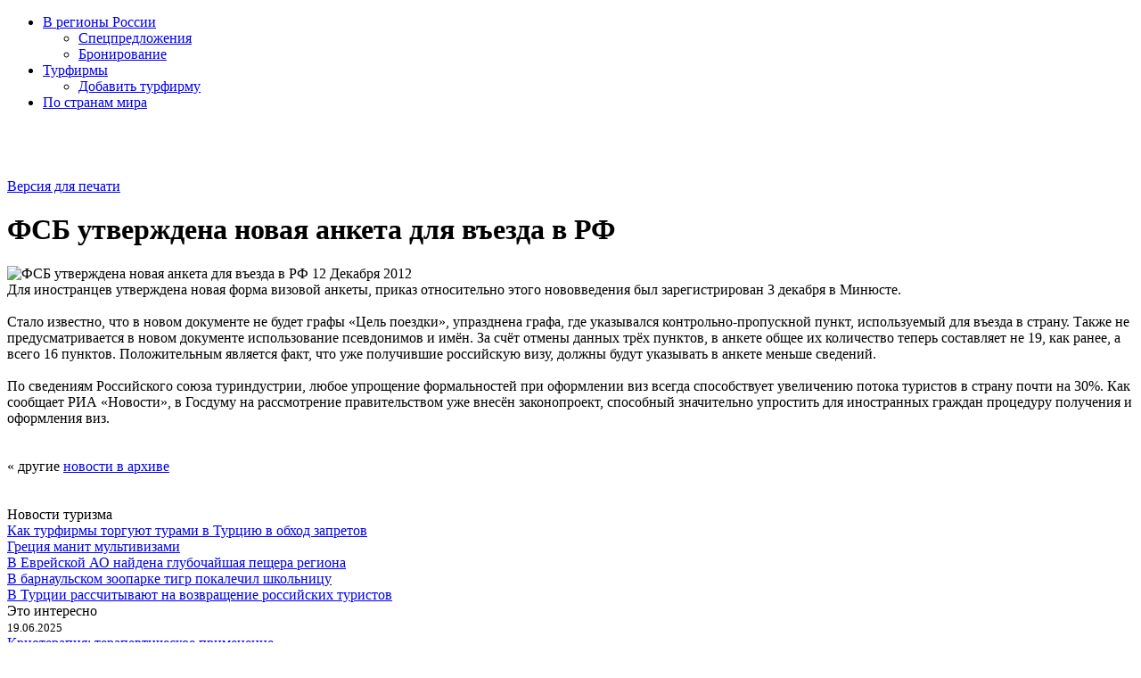

--- FILE ---
content_type: text/html; charset=windows-1251
request_url: https://lampal.ru/news/361/2759/
body_size: 4770
content:
<!DOCTYPE html PUBLIC "-//W3C//DTD XHTML 1.0 Strict//EN" "http://www.w3.org/TR/xhtml1/DTD/xhtml1-strict.dtd">
<html xmlns="http://www.w3.org/1999/xhtml">
<head>
<title>ФСБ утверждена новая анкета для въезда в РФ. Россия. Визы, паспорта, ПМЖ | Lampal.ru ВизиТ</title>
<meta http-equiv="X-UA-Compatible" content="IE=7"/>

<meta http-equiv="Content-Type" content="text/html; charset=windows-1251" />
<meta name="robots" content="index, follow" />
<meta name="keywords" content="ФСБ утверждена новая анкета для въезда в РФ" />
<meta name="description" content="ФСБ утверждена новая анкета для въезда в РФ. Россия. Визы, паспорта, ПМЖ." />
<link href="/bitrix/js/main/core/css/core.min.css?16837377642854" type="text/css"  rel="stylesheet" />
<link href="/bitrix/templates/alladin/components/bitrix/menu/left-menu/style.css?1683737760894" type="text/css"  data-template-style="true"  rel="stylesheet" />
<link href="/bitrix/templates/alladin/styles.css?17503598953358" type="text/css"  data-template-style="true"  rel="stylesheet" />
<link href="/bitrix/templates/alladin/template_styles.css?168373776021626" type="text/css"  data-template-style="true"  rel="stylesheet" />
<script type="text/javascript">if(!window.BX)window.BX={message:function(mess){if(typeof mess=='object') for(var i in mess) BX.message[i]=mess[i]; return true;}};</script>
<script type="text/javascript">(window.BX||top.BX).message({'JS_CORE_LOADING':'Загрузка...','JS_CORE_NO_DATA':'- Нет данных -','JS_CORE_WINDOW_CLOSE':'Закрыть','JS_CORE_WINDOW_EXPAND':'Развернуть','JS_CORE_WINDOW_NARROW':'Свернуть в окно','JS_CORE_WINDOW_SAVE':'Сохранить','JS_CORE_WINDOW_CANCEL':'Отменить','JS_CORE_H':'ч','JS_CORE_M':'м','JS_CORE_S':'с','JSADM_AI_HIDE_EXTRA':'Скрыть лишние','JSADM_AI_ALL_NOTIF':'Показать все','JSADM_AUTH_REQ':'Требуется авторизация!','JS_CORE_WINDOW_AUTH':'Войти','JS_CORE_IMAGE_FULL':'Полный размер'});</script>
<script type="text/javascript">(window.BX||top.BX).message({'LANGUAGE_ID':'ru','FORMAT_DATE':'DD.MM.YYYY','FORMAT_DATETIME':'DD.MM.YYYY HH:MI:SS','COOKIE_PREFIX':'BITRIX_SM','SERVER_TZ_OFFSET':'18000','SITE_ID':'s1','USER_ID':'','SERVER_TIME':'1768646076','USER_TZ_OFFSET':'0','USER_TZ_AUTO':'Y','bitrix_sessid':'4d17865f2a044c24be7e0e9cfd1a870c'});</script>


<script type="text/javascript" src="/bitrix/js/main/core/core.min.js?168373776465494"></script>
<script type="text/javascript" src="/bitrix/js/main/core/core_ajax.min.js?168373776420575"></script>
<script type="text/javascript" src="/bitrix/js/main/json/json2.min.js?16837377643467"></script>
<script type="text/javascript" src="/bitrix/js/main/core/core_ls.min.js?16837377647365"></script>
<script type="text/javascript" src="/bitrix/js/main/session.min.js?16837377642511"></script>
<script type="text/javascript" src="/bitrix/js/main/jquery/jquery-1.8.3.min.js?168373776493636"></script>
<script type="text/javascript" src="/bitrix/js/phpsolutions.backtotop/backtotop.js?16837377643165"></script>
<link rel="stylesheet" type="text/css" href="/css/jquery.fancybox.css" media="screen" />
<script>
				phpsolutions_backtotop_button_opacity='80';
				phpsolutions_backtotop_image_width='46';
				phpsolutions_backtotop_image_height='45';
				phpsolutions_backtotop_selected_image='/bitrix/images/phpsolutions.backtotop/top.png';
				phpsolutions_backtotop_position ='bottom-right';
				phpsolutions_backtotop_skip = '500';
				phpsolutions_backtotop_scroll_speed = 'normal';
				phpsolutions_backtotop_position_indent_x = '30';
				phpsolutions_backtotop_position_indent_y = '30'
				</script>
<link href='/bitrix/js/phpsolutions.backtotop/backtotop.css' type='text/css' rel='stylesheet' />



<script type="text/javascript" src="/js/jquery-1.4.2.min.js?168373777872328"></script>
<script type="text/javascript" src="/js/jquery.easing.1.3.js?16837377788301"></script>
<script type="text/javascript" src="/js/jquery.fancybox-1.2.1.pack.js?16837377788303"></script>
<script type="text/javascript" src="/js/custom.js?16837377781137"></script>
<script type="text/javascript">
bxSession.Expand(1440, '4d17865f2a044c24be7e0e9cfd1a870c', false, '8d0f49e1eacd72aa1efd8301fd93ea11');
</script>



<meta name="yandex-verification" content="c21e6ca992d8afad" />
</head>
<body>

<div id="panel"></div>

<!-- Yandex.Metrika counter --><script type="text/javascript">(function (d, w, c) { (w[c] = w[c] || []).push(function() { try { w.yaCounter1665405 = new Ya.Metrika({id:1665405, webvisor:true, clickmap:true, accurateTrackBounce:true, ut:"noindex"}); } catch(e) { } }); var n = d.getElementsByTagName("script")[0], s = d.createElement("script"), f = function () { n.parentNode.insertBefore(s, n); }; s.type = "text/javascript"; s.async = true; s.src = (d.location.protocol == "https:" ? "https:" : "http:") + "//mc.yandex.ru/metrika/watch.js"; if (w.opera == "[object Opera]") { d.addEventListener("DOMContentLoaded", f, false); } else { f(); } })(document, window, "yandex_metrika_callbacks");</script><noscript><div><img src="//mc.yandex.ru/watch/1665405?ut=noindex" style="position:absolute; left:-9999px;" alt="" /></div></noscript><!-- /Yandex.Metrika counter -->


<div class="pageLayout">
	<div class="wrapper">
		<div class="clear"></div>		
		<div id="block_C">
			<div class="main_left">	
                <div id="block_L">
                    <div class="t"></div>
                    <div class="c">

<ul class="left-menu">

	
				<li>
				<a href="/russia/">В регионы России</a>
				<ul>

	
	

	
	
						<li>
					<a href="/offers/">Спецпредложения</a>  
				</li>
		
	
	

	
	
						<li>
					<a href="/reservation/">Бронирование</a> 
				</li>
		
	
	

			</ul></li>	
				<li>
				<a href="/turagency/">Турфирмы</a>
				<ul>

	
	

	
	
						<li>
					<a href="/turagency/add/">Добавить турфирму</a> 
				</li>
		
	
	

			</ul></li>	
	
						<li>
					<a href="/country/">По странам мира</a> 
				</li>
		
	
	


</ul>
<br />

<table>
  <tr>
    <td width="22"></td>
    <td>
<br />



    </td>
  </tr>
</table>

<!--
<object width="200" height="300" type="application/x-shockwave-flash" data="/upload/tur-ban.swf" ></object>
-->
<br />

</div>
					
                    <div class="b"></div>
                </div><!--\\block_L-->
				<div id="work_area">

<div class="clear"></div>
<noindex><a rel="nofollow" class="link_print" href="/news/361/2759/index.php?print=Y&SECTION_ID=361">Версия для печати</a></noindex>

<div class="cat-detail">

			<h1 class="h1">ФСБ утверждена новая анкета для въезда в РФ</h1>
	
				<img class="detail_picture" border="0" src="/upload/iblock/049/04921457611f5cff13336670dc38bfd3.jpg" width="300" alt="ФСБ утверждена новая анкета для въезда в РФ"  title="ФСБ утверждена новая анкета для въезда в РФ" />
		
				<span class="date">12 Декабря 2012</span><br />
	
			Для иностранцев утверждена новая форма визовой анкеты, приказ относительно этого нововведения был зарегистрирован 3 декабря в Минюсте. 
<br />

<br />
 Стало известно, что в новом документе не будет графы «Цель поездки», упразднена графа, где указывался контрольно-пропускной пункт, используемый для въезда в страну. Также не предусматривается в новом документе использование псевдонимов и имён. За счёт отмены данных трёх пунктов, в анкете общее их количество теперь составляет не 19, как ранее, а всего 16 пунктов. Положительным является факт, что уже получившие российскую визу, должны будут указывать в анкете меньше сведений. 
<br />

<br />
 По сведениям Российского союза туриндустрии, любое упрощение формальностей при оформлении виз всегда способствует увеличению потока туристов в страну почти на 30%. Как сообщает РИА «Новости», в Госдуму на рассмотрение правительством уже внесён законопроект, способный значительно упростить для иностранных граждан процедуру получения и оформления виз.  		</div>

<br /><br />« другие <a href="/news/archive/">новости в архиве</a>
<br /><br />


<br />


</div><!--\\work_area-->
                </div><!--main_left-->				
                <div id="block_R">


<div class="grey-name">Новости туризма</div>
 
<div class="right_news-list">
	<div class="item">
											<a href="/news/5/9951/">Как турфирмы торгуют турами в Турцию в обход запретов</a>
						</div>
	<div class="item">
											<a href="/news/361/9950/">Греция манит мультивизами</a>
						</div>
	<div class="item">
											<a href="/news/363/9932/">В Еврейской АО найдена глубочайшая пещера региона</a>
						</div>
	<div class="item">
											<a href="/news/7/9931/">В барнаульском зоопарке тигр покалечил школьницу</a>
						</div>
	<div class="item">
											<a href="/news/5/9911/">В Турции рассчитывают на возвращение российских туристов</a>
						</div>
</div>


<div class="grey-name">Это интересно</div>
 
<div class="right_news-list">
	<div class="item">
					<div class="date"><small>19.06.2025</small></div>
											<a href="/interest/42706/">Криотерапия: терапевтическое применение</a>
						</div>
	<div class="item">
					<div class="date"><small>27.04.2025</small></div>
											<a href="/interest/42333/">Экскурсионные маршруты Кисловодска и окрестностей</a>
						</div>
	<div class="item">
					<div class="date"><small>14.02.2025</small></div>
											<a href="/interest/41705/">Как оборудовать удобную мастерскую для работы, хобби или ремонта</a>
						</div>
	<div class="item">
					<div class="date"><small>23.01.2025</small></div>
											<a href="/interest/41558/">Авторские экскурсии от профессиональных гидов: погружение в историю и культуру</a>
						</div>
	<div class="item">
					<div class="date"><small>02.09.2024</small></div>
											<a href="/interest/40719/">Правила подбора и заготовки цельной и консервированной донорской крови</a>
						</div>
</div>


<!--\\
<object width="200" height="300" type="application/x-shockwave-flash" data="/upload/tur-ban-gor.swf" ></object>
-->

<!--\\
TRUST
-->

                </div><!--\\block_R-->
            </div><!--\\Block_C-->
<!--___________________________     Header    ___________________________-->
            <div class="main_header">
                <div id="block_H">
                    <div class="right">
                        <div class="info">
                         <!--   <a rel="nofollow" class="whether" href="/whether/">Погода в странах мира</a> -->
                         <!--   <a rel="nofollow" class="express" href="/tiket/">Экспресс-заказ билетов</a> -->
                        </div>
                        <div class="side">

<!--
                            <div class="lang">
                             <noindex>Rus | Eng</noindex>
                            </div>
-->





							

                        </div>
                    </div>
                    <div class="logo">
						
<a href="/" >
<img height="73" src="/images/logo_vizitt.png"  /><img width="159" height="73" src="/images/logo.gif"  />
</a>                    </div>
<div class="bread_crumb">
</div>
                </div><!--\\block_H-->
                <div id="block_M">
                    <div class="line">
						                    </div>
                    <div class="top-menu">

<ul>
						<li><a href="/russia/">По России</a></li>
				
						<li><a href="/country/">По миру</a></li>
				
						<li><a href="/offers/">Спецпредложения</a></li>
				
						<li class="last"><a href="/reservation/">Бронирование</a></li>
				
</ul>
                    </div>
                </div><!--\\block_M-->
            </div><!--\\main-header-->
            <div style="clear:both"></div>

<!--___________________________    Footer      ___________________________-->
		<div id="footer_plunger"></div>					
		<div id="block_F">
			<div class="footer">
				<div class="copy">
					
Туризм и путешествия с <a href="/">&laquo;Лампа Алладина&raquo;</a>				</div>
				<div class="counters">
									</div>
				<div class="bottom_menu">

<ul>
						<li class="selected"><a href="/news/">Новости</a></li>
				
						<li><a href="/interest/">Это интересно</a></li>
				
						<li><a href="/about/">О компании</a></li>
				
						<li><a href="/page/67/">Условия сотрудничества</a></li>
				
						<li class="last"><a href="/contacts/">Контакты</a></li>
				
</ul>
<br />
<!--noindex-->
<div class="pravo"><small>
Все права защищены и охраняются законом. Свободное некоммерческое использование материалов LAMPAL.RU в интернете, полное или частичное, допускается при условии указания авторства LAMPAL.RU и активной ссылки на на страницу сайта LAMPAL.RU с которой взят текст, обязательной для каждого взятого текста. Во всех остальных случаях требуется письменное разрешение. Полная или частичная перепечатка материалов в печатных СМИ допускается только с письменного разрешения редакции.
</small></div>
<!--/noindex-->

				</div>
			</div>
		</div><!--block_F-->
	</div><!--wrapper-->
</div><!--pageLayout-->
<script charset="utf-8" type="text/javascript"
        src="https://static.yandex.net/yobject/v2/_/loader.js"></script>
<script>ya.yobject.load(document.body);</script>
</body>
</html>

--- FILE ---
content_type: application/javascript
request_url: https://lampal.ru/js/custom.js?16837377781137
body_size: 287
content:
$(document).ready(function() {

	$("a#single_1").fancybox({});
		
	$("a#single_2").fancybox({
		'zoomOpacity'			: true,
		'overlayShow'			: false,
		'centerOnScroll'		: false,
		'zoomSpeedIn'			: 500,
		'zoomSpeedOut'			: 500
	});
	
	$("a.grope_3").fancybox({
		'padding'				:	0,
		'overlayShow'			: true,
		'zoomSpeedIn'			: 500,
		'zoomSpeedOut'			: 500,
		'overlayOpacity'		: 0.5,
		'zoomOpacity'			: true,
		'easingIn'				:'swing',
		'easingOut'				:'swing',
		'easingChange'			:'swing',
		'titleShow'             :'false',
        'titlePosition'         :'inside'
	});
	
	$("a.group1").fancybox({
		padding				:	1,
		imageScale			:	true,
		zoomOpacity			:	true,
		zoomSpeedIn			:	0,
		zoomSpeedOut		:	0,
		zoomSpeedChange		:	300,
		easingIn			:	'swing',
		easingOut			:	'swing',
		easingChange		:	'swing',
		frameWidth			:	425,
		frameHeight			:	355,
		overlayShow			:	true,
		overlayOpacity		:	0.3,
		hideOnContentClick	:	true,
		centerOnScroll		:	false,
		itemArray			:	[],
		callbackOnStart		:	null,
		callbackOnShow		:	null,
		callbackOnClose		:	null
		
	});
	
	$("a.group2").fancybox({
		'hideOnContentClick': false
	});

});
